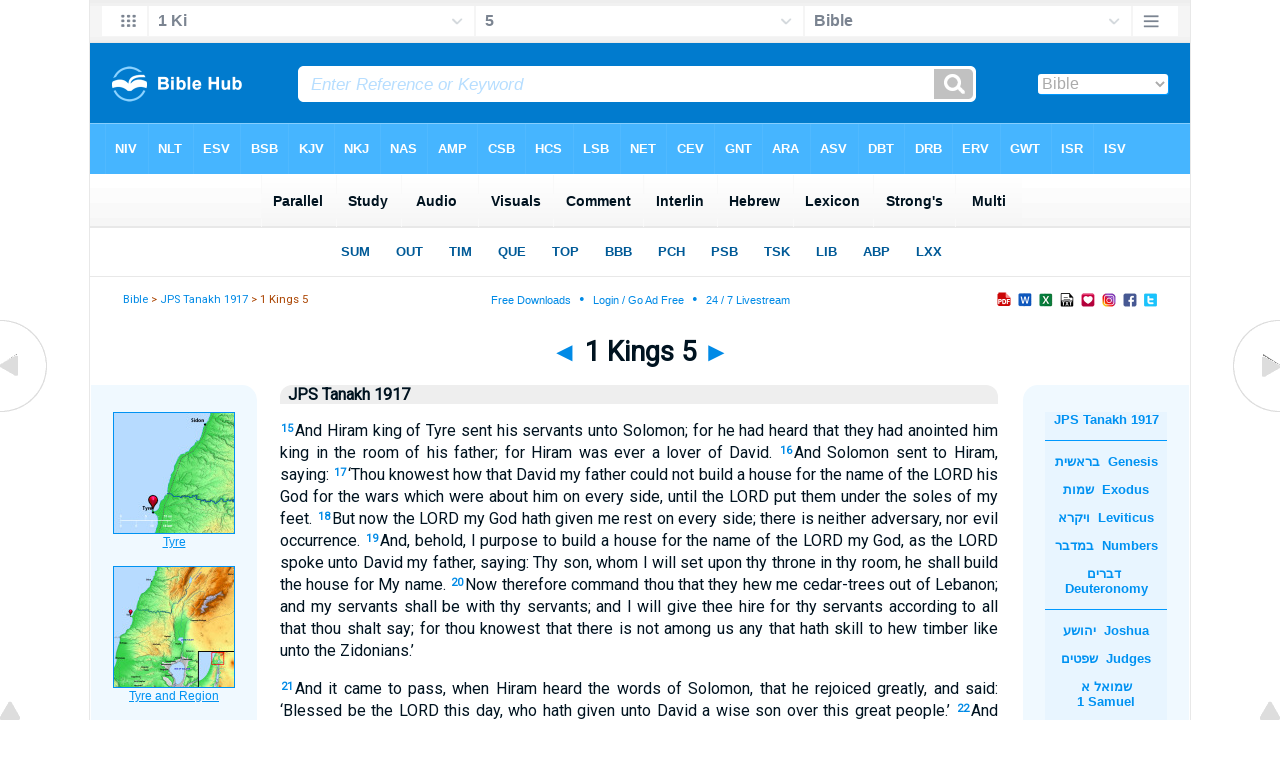

--- FILE ---
content_type: text/html
request_url: https://www.biblehub.com/jps/1_kings/5.htm
body_size: 3106
content:

<!DOCTYPE html PUBLIC "-//W3C//DTD XHTML 1.0 Transitional//EN" "//www.w3.org/TR/xhtml1/DTD/xhtml1-transitional.dtd"><html xmlns="//www.w3.org/1999/xhtml"><head><meta http-equiv="Content-Type" content="text/html; charset=utf-8" /><meta name="viewport" content="width=device-width, initial-scale=1" /><title>1 Kings 5 JPS Tanakh 1917</title><link rel="canonical" href="https://biblehub.com/jps/1_kings/5.htm" /><link rel="stylesheet" href="/chapnew2.css" type="text/css" media="Screen" /><link rel="stylesheet" href="../spec.css" type="text/css" media="Screen" /></head><!-- Google tag (gtag.js) -->
<script async src="https://www.googletagmanager.com/gtag/js?id=G-LR4HSKRP2H"></script>
<script>
  window.dataLayer = window.dataLayer || [];
  function gtag(){dataLayer.push(arguments);}
  gtag('js', new Date());

  gtag('config', 'G-LR4HSKRP2H');
</script><body><div id="fx"><table width="100%" border="0" cellspacing="0" cellpadding="0" id="fx2"><tr><td><iframe width="100%" height="30" scrolling="no" src="../cmenus/1_kings/5.htm" align="left" frameborder="0"></iframe></td></tr></table></div><div id="blnk"></div><div align="center"><table width="100%" border="0" cellspacing="0" cellpadding="0" class="maintable"><tr><td><div id="fx5"><table width="100%" border="0" cellspacing="0" cellpadding="0" id="fx6"><tr><td><iframe width="100%" height="245" scrolling="no" src="../topmenuchap/1_kings/5-1.htm" frameborder="0"></iframe></td></tr></table></div></td></tr></table></div><div align="center"><table width="100%" border="0" cellspacing="0" cellpadding="0" class="maintable3"><tr><td><table width="100%" border="0" cellspacing="0" cellpadding="0" align="center" id="announce"><tr><td><div id="l1"><div id="breadcrumbs"><a href="/">Bible</a> > <a href="../">JPS Tanakh 1917</a> > 1 Kings 5</div><div id="anc"><iframe src="/anc.htm" width="100%" height="27" scrolling="no" frameborder="0"></iframe></div><div id="anc2"><table width="100%" border="0" cellspacing="0" cellpadding="0" align="center"><tr><td><iframe src="/anc2.htm" width="100%" height="27" scrolling="no" frameborder="0"></iframe></td></tr></table></div></div></td></tr></table><div id="movebox2"><table border="0" align="center" cellpadding="0" cellspacing="0"><tr><td><div id="topheading"><a href="../1_kings/4.htm" title="1 Kings 4">&#9668;</a> 1 Kings 5 <a href="../1_kings/6.htm" title="1 Kings 6">&#9658;</a></div></td></tr></table></div><div align="center" class="maintable2"><table border="0" cellspacing="0" cellpadding="0" align="center"><tr><td><div id="leftbox"><div class="padleft"><div class="vheading">JPS Tanakh 1917</div><div class="chap"><p><span class="reftext"><a href="/1_kings/5-1.htm"><b>15</b></a></span>And Hiram king of Tyre sent his servants unto Solomon; for he had heard that they had anointed him king in the room of his father; for Hiram was ever a lover of David.
<span class="reftext"><a href="/1_kings/5-2.htm"><b>16</b></a></span>And Solomon sent to Hiram, saying:
<span class="reftext"><a href="/1_kings/5-3.htm"><b>17</b></a></span>‘Thou knowest how that David my father could not build a house for the name of the LORD his God for the wars which were about him on every side, until the LORD put them under the soles of my feet.
<span class="reftext"><a href="/1_kings/5-4.htm"><b>18</b></a></span>But now the LORD my God hath given me rest on every side; there is neither adversary, nor evil occurrence.
<span class="reftext"><a href="/1_kings/5-5.htm"><b>19</b></a></span>And, behold, I purpose to build a house for the name of the LORD my God, as the LORD spoke unto David my father, saying: Thy son, whom I will set upon thy throne in thy room, he shall build the house for My name.
<span class="reftext"><a href="/1_kings/5-6.htm"><b>20</b></a></span>Now therefore command thou that they hew me cedar-trees out of Lebanon; and my servants shall be with thy servants; and I will give thee hire for thy servants according to all that thou shalt say; for thou knowest that there is not among us any that hath skill to hew timber like unto the Zidonians.’
<p><span class="reftext"><a href="/1_kings/5-7.htm"><b>21</b></a></span>And it came to pass, when Hiram heard the words of Solomon, that he rejoiced greatly, and said: ‘Blessed be the LORD this day, who hath given unto David a wise son over this great people.’
<span class="reftext"><a href="/1_kings/5-8.htm"><b>22</b></a></span>And Hiram sent to Solomon, saying: ‘I have heard that which thou hast sent unto me; I will do all thy desire concerning timber of cedar, and concerning timber of cypress.
<span class="reftext"><a href="/1_kings/5-9.htm"><b>23</b></a></span>My servants shall bring them down from Lebanon unto the sea; and I will make them into rafts to go by sea unto the place that thou shalt appoint me, and will cause them to be broken up there, and thou shalt receive them; and thou shalt accomplish my desire, in giving food for my household.’
<span class="reftext"><a href="/1_kings/5-10.htm"><b>24</b></a></span>So <span class="fn"><a href="#ftn">a</a></span>Hiram gave Solomon timber of cedar and timber of cypress according to all his desire.
<span class="reftext"><a href="/1_kings/5-11.htm"><b>25</b></a></span>And Solomon gave Hiram twenty thousand measures of wheat for food to his household, and twenty measures of beaten oil; thus gave Solomon to Hiram year by year.
<span class="reftext"><a href="/1_kings/5-12.htm"><b>26</b></a></span>And the LORD gave Solomon wisdom, as He promised him; and there was peace between Hiram and Solomon; and they two made a league together.
<p><span class="reftext"><a href="/1_kings/5-13.htm"><b>27</b></a></span>And king Solomon raised a levy out of all Israel; and the levy was thirty thousand men.
<span class="reftext"><a href="/1_kings/5-14.htm"><b>28</b></a></span>And he sent them to Lebanon, ten thousand a month by courses: a month they were in Lebanon, and two months at home; and Adoniram was over the levy.
<span class="reftext"><a href="/1_kings/5-15.htm"><b>29</b></a></span>And Solomon had threescore and ten thousand that bore burdens, and fourscore thousand that were hewers in the mountains;
<span class="reftext"><a href="/1_kings/5-16.htm"><b>30</b></a></span>besides Solomon’s chief officers that were over the work, three thousand and three hundred, who bore rule over the people that wrought in the work.
<span class="reftext"><a href="/1_kings/5-17.htm"><b>31</b></a></span>And the king commanded, and they quarried great stones, costly stones, to lay the foundation of the house with hewn stone.
<span class="reftext"><a href="/1_kings/5-18.htm"><b>32</b></a></span>And Solomon’s builders and Hiram’s builders and the Gebalites did fashion them, and prepared the timber and the stones to build the house.<hr size="1" color="DDEEFF"><span class="mainfootnotes"><A name="ftn"></a><span class="mainfootnoteshdg">Footnotes:</span><br><br>{fn: a} Heb. Hirom, and in verse 32.</span></div></div><div id="botbox"><div class="padbot"><div align="center">THE HOLY SCRIPTURES<br>ACCORDING TO THE MASORETIC TEXT<br>A NEW TRANSLATION<p><a href="//www.jps.org/">Jewish Publication Society</a><br>1917<span class="p"><br /><br /></span><a href="/">Bible Hub</a></div></div></div></div></td></tr></table></div><div id="left"><a href="../1_kings/4.htm" onmouseover='lft.src="/leftgif.png"' onmouseout='lft.src="/left.png"' title="1 Kings 4"><img src="/left.png" name="lft" border="0" alt="1 Kings 4" /></a></div><div id="right"><a href="../1_kings/6.htm" onmouseover='rght.src="/rightgif.png"' onmouseout='rght.src="/right.png"' title="1 Kings 6"><img src="/right.png" name="rght" border="0" alt="1 Kings 6" /></a></div><div id="botleft"><a href="#" onmouseover='botleft.src="/botleftgif.png"' onmouseout='botleft.src="/botleft.png"' title="Top of Page"><img src="/botleft.png" name="botleft" border="0" alt="Top of Page" /></a></div><div id="botright"><a href="#" onmouseover='botright.src="/botrightgif.png"' onmouseout='botright.src="/botright.png"' title="Top of Page"><img src="/botright.png" name="botright" border="0" alt="Top of Page" /></a></div><div id="rightbox"><div class="padright"><div id="pic"><iframe width="100%" height="860" scrolling="no" src="//biblescan.com/mpad/1_kings/5-1.htm" frameborder="0"></iframe></div></div></div><div id="rightbox4"><div class="padright2"><div id="spons1"><table width="100%" border="0" cellspacing="0" cellpadding="0"><tr><td class="sp1"><iframe width="122" height="860" scrolling="no" src="../sidemenu.htm" frameborder="0"></iframe></td></tr></table></div></div></div><div id="bot"><div align="center" style="background-color:#F2FAFF"><br /><br /><div class="bot2"><table align="center" width="100%"><tr><td><div align="center"><script type="text/javascript"><!--
google_ad_client = "ca-pub-3753401421161123";
/* 200 x 200 Parallel Bible */
google_ad_slot = "7676643937";
google_ad_width = 200;
google_ad_height = 200;
//-->
</script>
<script type="text/javascript"
src="//pagead2.googlesyndication.com/pagead/show_ads.js">
</script></div></td></tr></table><br /><br /><table align="center" width="100%"><tr><td><div align="center"><script type="text/javascript"><!--
google_ad_client = "ca-pub-3753401421161123";
/* 200 x 200 Parallel Bible */
google_ad_slot = "7676643937";
google_ad_width = 200;
google_ad_height = 200;
//-->
</script>
<script type="text/javascript"
src="//pagead2.googlesyndication.com/pagead/show_ads.js">
</script></div></td></tr></table></div><br /><br />
</div><iframe width="100%" height="1500" scrolling="no" src="//biblehu.com/botmenubhnm2.htm" frameborder="0"></iframe><div align="center"><span class="p"><br /><br /><br /></span></div></div></td></tr></table></div></body></html>

--- FILE ---
content_type: text/html
request_url: https://www.biblehub.com/jps/topmenuchap/1_kings/5-1.htm
body_size: 354
content:
<html><head><title>1 Kings 5:1 Menu</title><script type="text/javascript">
if (screen.width < 801) {window.location = "//biblemenus.com/topmenuchap/jps/1_kings5.htm";}
</script><style type="text/css">body {background-color: #F0F9FF; margin-left: 0px; margin-top: 0px; border-top: 0px; margin-right: 0px; margin-bottom: 0px;}</style><table width="100%" border="0" cellspacing="0" cellpadding="0" align="center"><tr><td><iframe src="//biblemenus.com/topmainchap/jps/1_kings5.htm" width="100%" height="245" scrolling="no" frameborder="0"></iframe></td></tr></table></body></html>

--- FILE ---
content_type: text/html
request_url: https://biblescan.com/mpad/1_kings/5-1.htm
body_size: 1411
content:
<html><head><title>Bible Verse Illustrations for 1 Kings 5:1</title><meta http-equiv="Content-Type" content="text/html; charset=iso-8859-1"></head><link rel="stylesheet" type="text/css" href="/stylesidepanel2.css"><body vlink="#0092F2" alink="#0092F2"><style>A:link {text-decoration:underline; color:#0092F2; } A:visited {text-decoration:underline; color:#0092F2; } A:hover {text-decoration:underline; color:99D6FF}</style><div align="center"><span class="leftslide"><a href="//bibleatlas.org/tyre.htm" target="_top"><img src="/thumbatlas/tyre.jpg" title="Atlas with Encyclopedia" width="120" height="120" border="1"><br>Tyre</a><br><br><a href="//bibleatlas.org/regional/tyre.htm" target="_top"><img src="/thumbregions/tyre.jpg" title="Regional View" width="120" height="120" border="1"><br>Tyre and Region</a><br><br><a href="//bibleencyclopedia.com/pictures/1_Kings_5_Hiram_sends_gifts_for_temple.htm" target="_top"><img src="/thumbpictures/Hiram_sends_gifts_to_David_BBL85-36.jpg" title="Illustration and Scripture" width="120" border="1"><br>Hiram sends gifts for temple</a><br><br><a href="//bibleencyclopedia.com/slides/1_kings/5-1.htm" title="Slide of 1 Kings 5:1 NASB" target="_top"><img src="/thumbnasb/NASB_1_Kings_5-1.jpg" width="120" border="1"><br>1 Kings 5:1 NASB</a><br /><iframe src="/biblehubnet.htm" width="122" height="820" scrolling="no" frameborder="0"></iframe></span></div></body></html>

--- FILE ---
content_type: text/html
request_url: https://www.biblehub.com/jps/sidemenu.htm
body_size: 1144
content:
<html><head><title>Side Menu</title><meta http-equiv="Content-Type" content="text/html; charset=utf-8"></head><link rel="stylesheet" type="text/css" href="../style.css"><body><style>A:link {text-decoration:none; color:#0092F2; } A:visited {text-decoration:none; color:#0092F2; } A:hover {text-decoration:none; color:99D6FF}</style>

</head><link rel="stylesheet" type="text/css" href="/jps/style.css"><body>

<table width="100%" border="0" cellspacing="0" cellpadding="0">

  <tr>

    <td height="2500" valign="top" bgcolor="#e8f5ff">

      <p align="center" class="heb2"><a href="/jps/" target="_top">JPS Tanakh 1917</a>

      <hr size="1" color="0099ff">  <p align="center" class="heb2"><a href="/jps/genesis/1.htm" target="_top">בראשית&nbsp;

        Genesis</a></p>

      <p align="center" class="heb2"> <a href="/jps/exodus/1.htm" target="_top">שמות&nbsp;

  Exodus</a>

<p align="center" class="heb2"> <a href="/jps/leviticus/1.htm" target="_top">ויקרא&nbsp;

  Leviticus</a>

<p align="center" class="heb2"> <a href="/jps/numbers/1.htm" target="_top">במדבר&nbsp;

  Numbers</a>

<p align="center" class="heb2"> <a href="/jps/deuteronomy/1.htm" target="_top">דברים&nbsp;

  Deuteronomy</a>



<hr size="1" color="0099ff">

<p align="center" class="heb2"><a href="/jps/joshua/1.htm" target="_top">יהושע&nbsp;

  Joshua</a>

<p align="center" class="heb2"> <a href="/jps/judges/1.htm" target="_top">שפטים&nbsp;

  Judges</a>

<p align="center" class="heb2"> <a href="/jps/1_samuel/1.htm" target="_top">שמואל א<br>1 Samuel</a>

<p align="center" class="heb2"> <a href="/jps/2_samuel/1.htm" target="_top">שמואל ב<br>

2 Samuel</a>

<p align="center" class="heb2"> <a href="/jps/1_kings/1.htm" target="_top">מלכים א<br>1 Kings</a>

<p align="center" class="heb2"> <a href="/jps/2_kings/1.htm" target="_top">מלכים ב<br>

2 Kings</a>

<p align="center" class="heb2"> <a href="/jps/isaiah/1.htm" target="_top">ישעיה&nbsp;

  Isaiah</a>

<p align="center" class="heb2"> <a href="/jps/jeremiah/1.htm" target="_top">ירמיה&nbsp;

  Jeremiah</a>

<p align="center" class="heb2"> <a href="/jps/ezekiel/1.htm" target="_top">יחזקאל&nbsp;

  Ezekiel</a>



<hr size="1" color="0099ff">

<p align="center" class="heb2"><a href="/jps/hosea/1.htm" target="_top">חושע&nbsp;

  Hosea</a>

<p align="center" class="heb2"> <a href="/jps/joel/1.htm" target="_top">יואל&nbsp;

  Joel</a>

<p align="center" class="heb2"> <a href="/jps/amos/1.htm" target="_top">עמוס&nbsp;

  Amos</a>

<p align="center" class="heb2"> <a href="/jps/obadiah/1.htm" target="_top">עבדיה&nbsp;

  Obadiah</a>

<p align="center" class="heb2"> <a href="/jps/jonah/1.htm" target="_top">היו&nbsp;

  Jonah</a>

<p align="center" class="heb2"> <a href="/jps/micah/1.htm" target="_top">מיכה&nbsp;

  Micah</a>

<p align="center" class="heb2"> <a href="/jps/nahum/1.htm" target="_top">נחום&nbsp;

  Nahum</a>

<p align="center" class="heb2"> <a href="/jps/habakkuk/1.htm" target="_top">חבקוק&nbsp;

  Habakkuk</a>

<p align="center" class="heb2"> <a href="/jps/zephaniah/1.htm" target="_top">צפניה&nbsp;

  Zephaniah</a>

<p align="center" class="heb2"> <a href="/jps/haggai/1.htm" target="_top">חגי&nbsp;

  Haggai</a>

<p align="center" class="heb2"> <a href="/jps/zechariah/1.htm" target="_top">זכריה&nbsp;

  Zechariah</a>

<p align="center" class="heb2"> <a href="/jps/malachi/1.htm" target="_top">מלאכי&nbsp;

  Malachi</a><hr size="1" color="0099ff">

<p align="center" class="heb2"><a href="/jps/psalms/1.htm" target="_top">תהלים&nbsp;

  Psalms</a>

<p align="center" class="heb2"> <a href="/jps/proverbs/1.htm" target="_top">משלי&nbsp;

  Proverbs</a>

<p align="center" class="heb2"> <a href="/jps/job/1.htm" target="_top">איוב&nbsp;

  Job</a>

<p align="center" class="heb2"> <a href="/jps/songs/1.htm" target="_top">שיר השירים&nbsp;

  Song Of Songs</a>

<p align="center" class="heb2"> <a href="/jps/ruth/1.htm" target="_top">רות&nbsp;

  Ruth</a>

<p align="center" class="heb2"> <a href="/jps/lamentations/1.htm" target="_top">איכה&nbsp;

  Lamentations</a>

<p align="center" class="heb2"> <a href="/jps/ecclesiastes/1.htm" target="_top">קהלת&nbsp;

  Ecclesiastes</a>

<p align="center" class="heb2"> <a href="/jps/esther/1.htm" target="_top">אסתר&nbsp;

  Esther</a>

<p align="center" class="heb2"> <a href="/jps/daniel/1.htm" target="_top">דניאל&nbsp;

  Daniel</a>

<p align="center" class="heb2"> <a href="/jps/ezra/1.htm" target="_top">עזרא&nbsp;

  Ezra</a>

<p align="center" class="heb2"> <a href="/jps/nehemiah/1.htm" target="_top">נחמיה&nbsp;

  Nehemiah</a>

<p align="center" class="heb2"> <a href="/jps/1_chronicles/1.htm" target="_top">דברי הימים א<br>1 Chronicles</a>

<p align="center" class="heb2"> <a href="/jps/2_chronicles/1.htm" target="_top">דברי הימים ב<br>

2 Chronicles</a>

<p align="center" class="heb2">&nbsp;</p>

<p align="center" class="heb2">&nbsp;</p>

<p align="center" class="heb2">&nbsp;</p>

<p align="center" class="heb2">&nbsp;</p>

<p align="center" class="heb2">&nbsp;</p>

<p align="center" class="heb2">&nbsp;</p>

<p align="center" class="heb2">&nbsp;</p>

<p align="center" class="heb2">&nbsp;</p>

<p align="center" class="heb2">&nbsp;</p>

<p align="center" class="heb2">&nbsp;</p>

<p align="center" class="heb2">&nbsp;</p>

<p align="center" class="heb2">&nbsp;</p>

<p align="center" class="heb2">&nbsp;</p>

<p align="center" class="heb2">&nbsp;</p>

<p align="center" class="heb2">&nbsp;</p>

<p align="center" class="heb2">&nbsp;</p>

<p align="center" class="heb2">&nbsp;</p>

<p align="center" class="heb2">&nbsp;</p>

<p align="center" class="heb2">&nbsp;</p>

<p align="center" class="heb2">&nbsp;</p>

<p align="center" class="heb2">&nbsp;</p>

<p align="center" class="heb2">&nbsp;</p>

<p align="center" class="heb2">&nbsp;</p>

<p align="center" class="heb2">&nbsp;</p>

<p align="center" class="heb2">&nbsp;</p>

<p align="center" class="heb2">&nbsp;</p>

<p align="center" class="heb2">&nbsp;</p>

<p align="center" class="heb2">&nbsp;</p>

<p align="center" class="heb2">&nbsp;</p>

<p align="center" class="heb2">&nbsp;</p>

<p align="center" class="heb2">&nbsp;</p>

<p align="center" class="heb2">&nbsp;</p></td>

  </tr>

</table>



  </body>

</html>

--- FILE ---
content_type: text/html
request_url: https://www.biblehub.com/b/1_kings/5-1.htm
body_size: 2216
content:
<!DOCTYPE html PUBLIC "-//W3C//DTD XHTML 1.0 Transitional//EN" "http://www.w3.org/TR/xhtml1/DTD/xhtml1-transitional.dtd"><html xmlns="http://www.w3.org/1999/xhtml"><head><meta http-equiv="Content-Type" content="text/html; charset=utf-8" /><meta name="viewport" content="width=device-width; initial-scale=1.0; maximum-scale=1.0; user-scalable=0;"/><title>1 Kings 5:1 Menus</title><link rel="stylesheet" href="/c33.css" type="text/css" media="Screen" /> <script language="JavaScript">
<!--
function MM_jumpMenu(targ,selObj,restore){ //v3.0
  eval(targ+".location='"+selObj.options[selObj.selectedIndex].value+"'"); if (restore) selObj.selectedIndex=0; }
//-->
</script></head><BODY onLoad="document.select2.reset();"><table width="100%" border="0" cellspacing="0" cellpadding="0"><tr><td class="tb4"><select name="select3" class="drop4" onChange="MM_jumpMenu('top',this,0)"><option value="/1_kings/5-1.htm" selected>Bible</option><option value="/1_kings/5-1.htm">Bible Hub Parallel</option><option value="/brb/1_kings/5.htm">Reader's Bible</option><option value="/crossref/1_kings/5-1.htm">Cross References</option><option value="/tsk/1_kings/5-1.htm">TSK</option><option value="/1_kings/5-1.htm"> </option><option value="/1_kings/5-1.htm" class="hs">Quick Links</option><option value="/niv/1_kings/5.htm">New International Version</option><option value="/nlt/1_kings/5.htm">New Living Translation</option><option value="/esv/1_kings/5.htm">English Standard Version</option><option value="/nkjv/1_kings/5.htm">New King James Version</option><option value="/bsb-strongs/1_kings/5.htm">Strong's BSB</option><option value="/ylts/1_kings/5.htm">Strong's YLT</option><option value="/nas/1_kings/5.htm">Strong's NASB</option><option value="/kjvs/1_kings/5.htm">Strong's KJV</option><option value="/hcsb/1_kings/5.htm">Strong's HCSB</option><option value="/1_kings/5-1.htm"> </option><option value="/1_kings/5-1.htm" class="hs">Alphabetical Listings</option><option value="/afv/1_kings/5.htm">A Faithful Version</option><option value="/akjv/1_kings/5.htm">American King James</option><option value="/asv/1_kings/5.htm">American Standard Version</option><option value="/brb/1_kings/5.htm">Berean Reader's Bible</option><option value="/bsb/1_kings/5.htm">Berean Study Bible</option><option value="/sep/1_kings/5.htm">Brenton's Septuagint</option><option value="/csb/1_kings/5.htm">Christian Standard Bible</option><option value="/cev/1_kings/5.htm">Contemporary English Version</option><option value="/dbt/1_kings/5.htm">Darby Bible Translation</option><option value="/drb/1_kings/5.htm">Douay-Rheims Bible</option><option value="/erv/1_kings/5.htm">English Revised Version</option><option value="/esv/1_kings/5.htm">English Standard Version</option><option value="/gwt/1_kings/5.htm">God's Word Translation</option><option value="/gnt/1_kings/5.htm">Good News Translation</option><option value="/hcsb/1_kings/5.htm">Holman Christian Standard</option><option value="/isr/1_kings/5.htm">Inst. for Scripture Research</option><option value="/isv/1_kings/5.htm">International Standard Version</option><option value="/jps/1_kings/5.htm">JPS Tanakh</option><option value="/jub/1_kings/5.htm">Jubilee Bible 2000</option><option value="/kjv/1_kings/5.htm">King James Bible</option><option value="/kj2000/1_kings/5.htm">King James 2000 Bible</option><option value="/kjver/1_kings/5.htm">KJV Easy Read</option><option value="/purple/1_kings/5.htm">KJV Purple Letter Edition</option><option value="/let/1_kings/5.htm">Literal Emphasis Translation</option><option value="/lsv/1_kings/5.htm">Literal Standard Version</option><option value="/msb/1_kings/5.htm">Majority Standard Bible</option><option value="/net/1_kings/5.htm">NET Bible</option><option value="/nasb/1_kings/5.htm">New American Standard</option><option value="/nheb/1_kings/5.htm">New Heart English Bible</option><option value="/niv/1_kings/5.htm">New International Version</option><option value="/nkjv/1_kings/5.htm">New King James Version</option><option value="/nlt/1_kings/5.htm">New Living Translation</option><option value="/ojb/1_kings/5.htm">Orthodox Jewish Bible</option><option value="/rfp/1_kings/5.htm">Reader-Friendly Purple</option><option value="/wbt/1_kings/5.htm">Webster's Bible Translation</option><option value="/web/1_kings/5.htm">World English Bible</option><option value="/wycliffe/1_kings/5.htm">Wycliffe Bible</option><option value="/ylt/1_kings/5.htm">Young's Literal Translation</option><option value="/1_kings/5-1.htm"> </option><option value="/commentaries/1_kings/5-1.htm" class="hs">Commentaries</option><option value="/commentaries/barnes/1_kings/5.htm">Barnes' Notes</option><option value="/commentaries/benson/1_kings/5.htm">Benson Commentary</option><option value="/commentaries/illustrator/1_kings/5.htm">Biblical Illustrator</option><option value="/commentaries/cambridge/1_kings/5.htm">Cambridge Bible</option><option value="/commentaries/clarke/1_kings/5.htm">Clarke's Commentary</option><option value="/commentaries/darby/1_kings/5.htm">Darby's Bible Synopsis</option><option value="/commentaries/expositors/1_kings/5.htm">Expositor's Bible</option><option value="/commentaries/edt/1_kings/5.htm">Expositor's Dictionary</option><option value="/commentaries/ellicott/1_kings/5.htm">Ellicott's Commentary</option><option value="/commentaries/gsb/1_kings/5.htm">Geneva Study Bible</option><option value="/commentaries/gill/1_kings/5.htm">Gill's Bible Exposition</option><option value="/commentaries/gray/1_kings/5.htm">Gray's Concise</option><option value="/commentaries/hastings/1_kings/6-7.htm">Hastings Great Texts</option><option value="/commentaries/jfb/1_kings/5.htm">Jamieson-Fausset-Brown</option><option value="/commentaries/kad/1_kings/5.htm">Keil and Delitzsch OT</option><option value="/commentaries/king-en/1_kings/5.htm">Kingcomments Bible Studies</option><option value="/commentaries/kjt/1_kings/5.htm">KJV Translator's Notes</option><option value="/commentaries/lange/1_kings/5.htm">Lange Commentary</option><option value="/commentaries/maclaren/1_kings/5.htm">MacLaren Expositions</option><option value="/commentaries/mhc/1_kings/5.htm">Matthew Henry Concise</option><option value="/commentaries/mhcw/1_kings/5.htm">Matthew Henry Full</option><option value="/commentaries/poole/1_kings/5.htm">Matthew Poole</option><option value="/commentaries/pulpit/1_kings/5.htm">Pulpit Commentary</option><option value="/commentaries/homiletics/1_kings/5.htm">Pulpit Homiletics</option><option value="/commentaries/sermon/1_kings/5.htm">Sermon Bible</option><option value="/commentaries/sco/1_kings/5.htm">Scofield Reference Notes</option><option value="/commentaries/ttb/1_kings/5.htm">Through The Bible</option><option value="/commentaries/wes/1_kings/5.htm">Wesley's Notes</option><option value="/1_kings/5-1.htm"> </option><option value="/texts/1_kings/5-1.htm" class="hs">Hebrew</option><option value="http://ale.hebrewtanakh.com/1_kings/5.htm">Aleppo Codex</option><option value="http://interlinearbible.org/1_kings/5.htm">Interlinear Chapters</option><option value="http://interlinearbible.org/1_kings/5-1.htm">Interlinear Verses</option><option value="http://biblelexicon.org/1_kings/5-1.htm">Lexicon</option><option value="/texts/1_kings/5-1.htm">Parallel Texts</option><option value="http://study.interlinearbible.org/1_kings/5.htm">Study Bible</option><option value="/text/1_kings/5-1.htm">Text Analysis</option><option value="http://wlc.hebrewtanakh.com/1_kings/5.htm">WLC Hebrew OT</option><option value="http://greekheb-strongs.scripturetext.com/1_kings/5.htm">Word Studies</option><option value="http://sepd.biblos.com/1_kings/5.htm"> </option><option value="http://sepd.biblos.com/1_kings/5.htm" class="hs">Greek</option><option value="/sepd/1_kings/5.htm">Swete's Septuagint</option><option value="http://apostolic.interlinearbible.org/1_kings/5.htm">Apostolic Bible Polyglot</option><option value="/texts/matthew/1-1.htm">Jump to NT</option><option value="/1_kings/5-1.htm"> </option><option value="/1_kings/5-1.htm" class="hs">Study Tools</option><option value="/questions/1_kings/5.htm">Bible Study Questions</option><option value="/chaptersummaries/1_kings/5.htm">Chapter Summaries</option><option value="/chain/1_kings/5-1.htm">Chain Links</option><option value="http://childrensbibleonline.com/1_kings/5.htm">Children's Bible</option><option value="http://bibletimeline.info/1_kings/5.htm">Chronological Bible</option><option value="http://christianbookshelf.org/1_kings/5-1.htm">Library</option><option value="/multi/1_kings/5-1.htm">Multiple Languages</option><option value="/parallel/1_kings/5.htm">Parallel Chapters</option><option value="/p/niv/esv/1_kings/5.shtml">Parallel Bible</option><option value="http://parallelgospels.org">Parallel Gospels</option><option value="http://biblesummary.org/1_kings/5.htm">Summary</option><option value="http://bibletimeline.info/1_kings/5.htm">Timeline</option><option value="/multi/1_kings/5-1.htm"> </option><option value="/multi/1_kings/5-1.htm">Multilingual</option></select></td></tr><tr><td height="1"><img src="/clr.gif" height="1" width="70"></td></tr></table></body></html>

--- FILE ---
content_type: text/html
request_url: https://biblemenus.com/ch8/1_kings/5.htm
body_size: 1316
content:
<html><head><meta http-equiv="Content-Type" content="text/html; charset=utf-8"><title>1 Kings 5 Chapter Menu</title><style type="text/css">body {background-color: #5ebeff; background-image: url(/bkchap8a.gif); FONT-FAMILY: Gill Sans, Gill Sans MT, Myriad Pro, DejaVu Sans Condensed, Helvetica, Arial, sans-serif; margin-left: 15px; margin-top: 0px; border-top: 0px; margin-right: 12px; margin-bottom: 0px;}.hovermenu ul{font: bold 13px arial; padding-left: 0; margin-left: 0; margin-top: 0; line-height: 24px;}.hovermenu ul li{list-style: none; display: inline;}.hovermenu ul li a{padding-top: 13px; padding-bottom:13px; padding-left:0.8em; padding-right:0.8em; text-decoration: none; float: left; color: #ffffff; background-color: #dddddd; background-image: url(/lgmenubh8a.gif); border: 0px;}.hovermenu ul li a:hover{background-color: #0072d9; color: #ffffff; background-image: url(/lgmenubh4a.gif);}body .hovermenu ul li a:active{ /* Apply mousedown effect only to NON IE browsers */border-style: inset;}</style></head><table border="0" align="center" cellpadding="0" cellspacing="0"><tr><td align="center"><table width="100%" border="0" cellspacing="0" cellpadding="0"><tr><td class="hovermenu"><ul><li><a href="http://biblehub.com/niv/1_kings/5.htm" title="New International Version" target="_top">NIV</a></li><li><a href="http://biblehub.com/nlt/1_kings/5.htm" title="New Living Translation" target="_top">NLT</a></li><li><a href="http://biblehub.com/esv/1_kings/5.htm" title="English Standard Version" target="_top">ESV</a></li><li><a href="http://biblehub.com/bsb/1_kings/5.htm" title="Berean Standard Bible" target="_top">BSB</a></li><li><a href="http://biblehub.com/kjv/1_kings/5.htm" title="King James Bible" target="_top">KJV</a></li><li><a href="http://biblehub.com/nkjv/1_kings/5.htm" title="New King James Version" target="_top">NKJ</a></li><li><a href="http://biblehub.com/nasb_/1_kings/5.htm" title="New American Standard Bible" target="_top">NAS</a></li><li><a href="http://biblehub.com/amp/1_kings/5.htm" title="Amplified Bible" target="_top">AMP</a></li><li><a href="http://biblehub.com/csb/1_kings/5.htm" title="Christian Standard Bible" target="_top">CSB</a></li><li><a href="http://biblehub.com/hcsb/1_kings/5.htm" title="Holman Christian Standard Bible + Strong's Numbers" target="_top">HCS</a></li><li><a href="http://biblehub.com/lsb/1_kings/5.htm" title="Legacy Standard Bible" target="_top">LSB</a></li><li><a href="http://biblehub.com/net/1_kings/5.htm" title="NET Bible" target="_top">NET</a></li><li><a href="http://biblehub.com/cev/1_kings/5.htm" title="Contemporary English Version" target="_top">CEV</a></li><li><a href="http://biblehub.com/gnt/1_kings/5.htm" title="Good News Translation" target="_top">GNT</a></li><li><a href="http://biblehub.com/hpbt/1_kings/5.htm" title="Aramaic Bible Translated" target="_top">ARA</a></li><li><a href="http://biblehub.com/asv/1_kings/5.htm" title="American Standard Version" target="_top">ASV</a></li><li><a href="http://biblehub.com/dbt/1_kings/5.htm" title="Darby Bible Translation" target="_top">DBT</a></li><li><a href="http://biblehub.com/drb/1_kings/5.htm" title="Douay-Rheims Bible" target="_top">DRB</a></li><li><a href="http://biblehub.com/erv/1_kings/5.htm" title="English Revised Version" target="_top">ERV</a></li><li><a href="http://biblehub.com/gwt/1_kings/5.htm" title="God's Word Translation" target="_top">GWT</a></li><li><a href="http://biblehub.com/isr/1_kings/5.htm" title="The Scriptures (ISR 1998)" target="_top">ISR</a></li><li><a href="http://biblehub.com/isv/1_kings/5.htm" title="International Standard Version" target="_top">ISV</a><a href="http://biblehub.com/purple/1_kings/5.htm" title="King James Version: Purple Letter Edition" target="_top">KJP</a><a href="http://biblehub.com/rfp/1_kings/5.htm" title="Reader Friendly Bible: Purple Letter Edition" target="_top">RFP</a></li><li><a href="http://biblehub.com/nheb/1_kings/5.htm" title="New Heart English Bible" target="_top">NHE</a></li><li><a href="http://biblehub.com/ojb/1_kings/5.htm" title="Orthodox Jewish Bible" target="_top">OJB</a></li><li><a href="http://biblehub.com/web/1_kings/5.htm" title="World English Bible" target="_top">WEB</a></li><li><a href="http://biblehub.com/wbt/1_kings/5.htm" title="Webster's Bible Translation" target="_top">WBT</a></li><li><a href="http://biblehub.com/wycliffe/1_kings/5.htm" title="Wycliffe Bible" target="_top">WYC</a></li><li><a href="http://biblehub.com/ylt/1_kings/5.htm" title="Young's Literal Translation" target="_top">YLT</a></li><li><a href="http://biblehub.com/jps/1_kings/5.htm" title="JPS Tanakh 1917" target="_top">JPS</a></li><li><a href="http://biblehub.com/kj2000/1_kings/5.htm" title="King James 2000" target="_top">KJ2</a><a href="http://biblehub.com/akjv/1_kings/5.htm" title="American King James Version" target="_top">AKJ</a></li><li><a href="http://biblehub.com/nas/1_kings/5.htm" title="New American Standard Bible + Strong's Numbers" target="_top">NAS</a></li></ul></td></tr></table></td></tr></table></body></html>

--- FILE ---
content_type: text/html
request_url: https://biblemenus.com/verseframemain7/1_kings/5-1.htm
body_size: 923
content:
<html><head><title>1 Kings 5:1 Menu</title><style type="text/css">body {background-color: #eeeeee; background-image: url(/bk21a.gif); FONT-FAMILY: Gill Sans, Gill Sans MT, Myriad Pro, DejaVu Sans Condensed, Helvetica, Arial, sans-serif; margin-left: 15px; margin-top: 0px; border-top: 0px; margin-right: 12px; margin-bottom: 0px;}.hovermenu ul{font: bold 14px arial; padding-left: 0; margin-left: 0; margin-top: 0; line-height: 24px;}.hovermenu ul li{list-style: none; display: inline;}.hovermenu ul li a{padding-top: 14px; padding-bottom:14px; padding-left:0.9em; padding-right:0.9em; text-decoration: none; float: left; color: #001320; background-color: #ffffff; background-image: url(/lgmenubh20a.gif); border: 0px;}.hovermenu ul li a:hover{background-color: #d5eeff; color: #001320; background-image: url(/lgmenubh21a.gif);}body .hovermenu ul li a:active{ /* Apply mousedown effect only to NON IE browsers */border-style: inset;}</style></head><body><table width="100%" border="0" cellspacing="0" cellpadding="0"><tr align="center"><td class="hovermenu" align="center"><table border="0" cellspacing="0" cellpadding="0"><tr align="center"><td class="hovermenu" align="center"><ul><li><a href="http://biblehub.com/1_kings/5-1.htm" target="_top" title="Parallel Translations, Cross References, Commentary, Lexicon" border="0">Parallel</a></li><li><a href="http://biblehub.com/study/1_kings/5-1.htm" target="_top" title="Study Bible, Sermons, and Topics" border="0">Study</a></li><li><a href="http://biblehub.com/audio/1_kings/5-1.htm" target="_top" title="Audio Bibles" border="0"> &nbsp;Audio &nbsp; </a></li><li><a href="http://biblehub.com/visuals/1_kings/5-1.htm" target="_top" title="Pictures, Artwork, and Maps" border="0"> Visuals </a></li><li><a href="http://biblehub.com/commentaries/1_kings/5-1.htm" target="_top" title="Parallel Commentaries" border="0">Comment</a></li><li><a href="http://biblehub.com/interlinear/1_kings/5-1.htm" target="_top" title="English - Greek / Hebrew Interlinear" border="0"> Interlin </a></li><li><a href="http://biblehub.com/text/1_kings/5-1.htm" target="_top" title="Hebrew Text Analysis" border="0"> Hebrew </a></li><li><a href="http://biblehub.com/lexicon/1_kings/5-1.htm" target="_top" title="Lexicon" border="0">Lexicon</a></li><li><a href="http://biblehub.com/strongs/1_kings/5-1.htm" target="_top" title="Strong's Lexicon, BSB, YLT, HCSB, NASB, KJV" border="0"> Strong's </a></li><li><a href="http://biblehub.com/multi/1_kings/5-1.htm" target="_top" title="Multilingual Translations" border="0"> &nbsp;Multi&nbsp; </a></li></ul></td></tr></table></td></tr></table></body></html>

--- FILE ---
content_type: text/html
request_url: https://biblemenus.com/uk7/1_kings/5-1.htm
body_size: 1076
content:
<!DOCTYPE html PUBLIC "-//W3C//DTD XHTML 1.0 Transitional//EN" "http://www.w3.org/TR/xhtml1/DTD/xhtml1-transitional.dtd"><html xmlns="http://www.w3.org/1999/xhtml"><head><title>1 Kings 5:1 Menu</title><style type="text/css">body {background-color: #ffffff; background-image: url(/bkchap8w.gif); FONT-FAMILY: Gill Sans, Gill Sans MT, Myriad Pro, DejaVu Sans Condensed, Helvetica, Arial, sans-serif; margin-left: 15px; margin-top: 0px; border-top: 0px; margin-right: 12px; margin-bottom: 0px;}.hovermenu ul{font: bold 13px arial; padding-left: 0; margin-left: 0; margin-top: 0; line-height: 24px;}.hovermenu ul li{list-style: none; display: inline;}.hovermenu ul li a{padding-top: 12px; padding-bottom:13px; padding-left:1.0em; padding-right:1.0em; text-decoration: none; float: left; color: #005a97; background-color: #ffffff; background-image: url(/lgmenubh8w.gif); border: 0px;}.hovermenu ul li a:hover{background-color: #0066aa; color: #ffffff; background-image: url(/lgmenubh4w.gif);}body .hovermenu ul li a:active{ /* Apply mousedown effect only to NON IE browsers */border-style: inset;}</style></head><body><table width="100%" border="0" cellspacing="0" cellpadding="0"><tr align="center"><td class="hovermenu" align="center"><table border="0" cellspacing="0" cellpadding="0" align="center"><tr align="left"><td class="hovermenu" align="left"><ul><li><a href="//biblehub.com/chaptersummaries/1_kings/5.htm" target="_top" title="Chapter Summary">SUM</a></li><li><a href="//biblehub.com/outline/1_kings/" target="_top" title="Bible Book Outline">OUT</a></li><li><a href="//biblehub.com/timeline/1_kings/5.htm" target="_top" title="Bible Timeline">TIM</a></li><li><a href="//biblehub.com/q/1_kings/5-1.htm" target="_top" title="Bible Study Questions">QUE</a></li><li><a href="//biblehub.com/topical/1_kings/5-1.htm" target="_top" title="Topics and Themes">TOP</a></li><li><a href="//biblehub.com/sum/1_kings/" target="_top" title="Book By Book - Willmington's Bible at a Glance">BBB</a></li><li><a href="//biblehub.com/parallel/1_kings/5.htm" target="_top" title="Parallel Chapters">PCH</a></li><li><a href="//biblehub.com/psb/1_kings/5.htm" target="_top" title="Parallel English / Greek and Hebrew Study Bible">PSB</a></li><li><a href="//biblehub.com/tsk/1_kings/5-1.htm" target="_top" title="Treasury of Scripture Knowledge">TSK</a></li><li><a href="//christianbookshelf.org/1_kings/5-1.htm" target="_top" title="Library">LIB</a></li><li><a href="//biblehub.com/interlinear/apostolic/1_kings/5.htm" target="_top" title="Apostolic Bible Polyglot: OT and NT Greek / English Interlinear">ABP</a></li><li><a href="//biblehub.com/sepd/1_kings/5.htm" target="_top" title="Swete's Septuagint: Greek OT">LXX</a></li></ul></td></tr></table></td></tr></table></body></html>

--- FILE ---
content_type: text/html; charset=utf-8
request_url: https://www.google.com/recaptcha/api2/aframe
body_size: 265
content:
<!DOCTYPE HTML><html><head><meta http-equiv="content-type" content="text/html; charset=UTF-8"></head><body><script nonce="9HD_l_nrRauV5bcvrH13cA">/** Anti-fraud and anti-abuse applications only. See google.com/recaptcha */ try{var clients={'sodar':'https://pagead2.googlesyndication.com/pagead/sodar?'};window.addEventListener("message",function(a){try{if(a.source===window.parent){var b=JSON.parse(a.data);var c=clients[b['id']];if(c){var d=document.createElement('img');d.src=c+b['params']+'&rc='+(localStorage.getItem("rc::a")?sessionStorage.getItem("rc::b"):"");window.document.body.appendChild(d);sessionStorage.setItem("rc::e",parseInt(sessionStorage.getItem("rc::e")||0)+1);localStorage.setItem("rc::h",'1768817035515');}}}catch(b){}});window.parent.postMessage("_grecaptcha_ready", "*");}catch(b){}</script></body></html>